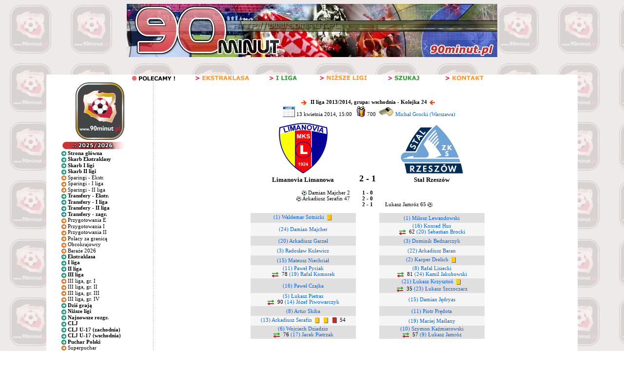

--- FILE ---
content_type: text/html; charset=iso-8859-2
request_url: http://www.90minut.pl/mecz.php?id_mecz=960669
body_size: 68949
content:







<html>
<head>
<meta http-equiv="Content-Type" content="text/html; charset=iso-8859-2">
<meta http-equiv="Content-Language" content="pl">
<meta http-equiv="Pragma" content="no-cache">
<title>Limanovia Limanowa 2-1 Stal Rzeszów</title>
<meta name="keywords" content="futbol, piłka, piłka nożna, Polska, polski, historia, wyniki, statystyki, archiwum, football, soccer, liga, puchar, mistrzostwa">
<META NAME="Author" CONTENT="Maciej Kusina">
<meta property="og:image" content="http://img.90minut.pl/img/reklama90/logo_fb.gif"/>
<link rel="stylesheet" href="http://img.90minut.pl/style.css" type="text/css">
<link rel="shortcut icon" HREF="http://img.90minut.pl/temp/favicon.ico">
<!-- Google AdSense - 21.06.2022 -->
<script data-ad-client="ca-pub-4014248980018133" async src="https://pagead2.googlesyndication.com/pagead/js/adsbygoogle.js"></script>
<!-- (C)2003 Gemius SA - gemiusAudience  / 90minut.pl / podstrony -->
<script language="javascript" type="text/javascript">
<!--
var pp_gemius_identifier = new String('d7NL_YesGEcSjw8IlA2t7dVr.IMN_fBgA_RfR_6rzqr.L7');
//-->
</script>
<script language="javascript" type="text/javascript" src="http://idm.hit.gemius.pl/pp_gemius.js"></script>
<script language="javascript" type="text/javascript">
if (window!= top) top.location.href = location.href;
</script>
		
<base href="http://www.90minut.pl">

<!-- 25.11.2023 Blockthrough -->
<script src="https://btloader.com/tag?o=5194763873026048&upapi=true" async></script>
<!-- 07.12.2023 inmobi -->
<!-- InMobi Choice. Consent Manager Tag v3.0 (for TCF 2.2) -->
<script type="text/javascript" async=true>
(function() {
  var host = window.location.hostname;
  var element = document.createElement('script');
  var firstScript = document.getElementsByTagName('script')[0];
  var url = 'https://cmp.inmobi.com'
    .concat('/choice/', 't_XST3kwtPra_', '/', host, '/choice.js?tag_version=V3');
  var uspTries = 0;
  var uspTriesLimit = 3;
  element.async = true;
  element.type = 'text/javascript';
  element.src = url;

  firstScript.parentNode.insertBefore(element, firstScript);

  function makeStub() {
    var TCF_LOCATOR_NAME = '__tcfapiLocator';
    var queue = [];
    var win = window;
    var cmpFrame;

    function addFrame() {
      var doc = win.document;
      var otherCMP = !!(win.frames[TCF_LOCATOR_NAME]);

      if (!otherCMP) {
        if (doc.body) {
          var iframe = doc.createElement('iframe');

          iframe.style.cssText = 'display:none';
          iframe.name = TCF_LOCATOR_NAME;
          doc.body.appendChild(iframe);
        } else {
          setTimeout(addFrame, 5);
        }
      }
      return !otherCMP;
    }

    function tcfAPIHandler() {
      var gdprApplies;
      var args = arguments;

      if (!args.length) {
        return queue;
      } else if (args[0] === 'setGdprApplies') {
        if (
          args.length > 3 &&
          args[2] === 2 &&
          typeof args[3] === 'boolean'
        ) {
          gdprApplies = args[3];
          if (typeof args[2] === 'function') {
            args[2]('set', true);
          }
        }
      } else if (args[0] === 'ping') {
        var retr = {
          gdprApplies: gdprApplies,
          cmpLoaded: false,
          cmpStatus: 'stub'
        };

        if (typeof args[2] === 'function') {
          args[2](retr);
        }
      } else {
        if(args[0] === 'init' && typeof args[3] === 'object') {
          args[3] = Object.assign(args[3], { tag_version: 'V3' });
        }
        queue.push(args);
      }
    }

    function postMessageEventHandler(event) {
      var msgIsString = typeof event.data === 'string';
      var json = {};

      try {
        if (msgIsString) {
          json = JSON.parse(event.data);
        } else {
          json = event.data;
        }
      } catch (ignore) {}

      var payload = json.__tcfapiCall;

      if (payload) {
        window.__tcfapi(
          payload.command,
          payload.version,
          function(retValue, success) {
            var returnMsg = {
              __tcfapiReturn: {
                returnValue: retValue,
                success: success,
                callId: payload.callId
              }
            };
            if (msgIsString) {
              returnMsg = JSON.stringify(returnMsg);
            }
            if (event && event.source && event.source.postMessage) {
              event.source.postMessage(returnMsg, '*');
            }
          },
          payload.parameter
        );
      }
    }

    while (win) {
      try {
        if (win.frames[TCF_LOCATOR_NAME]) {
          cmpFrame = win;
          break;
        }
      } catch (ignore) {}

      if (win === window.top) {
        break;
      }
      win = win.parent;
    }
    if (!cmpFrame) {
      addFrame();
      win.__tcfapi = tcfAPIHandler;
      win.addEventListener('message', postMessageEventHandler, false);
    }
  };

  makeStub();

  var uspStubFunction = function() {
    var arg = arguments;
    if (typeof window.__uspapi !== uspStubFunction) {
      setTimeout(function() {
        if (typeof window.__uspapi !== 'undefined') {
          window.__uspapi.apply(window.__uspapi, arg);
        }
      }, 500);
    }
  };

  var checkIfUspIsReady = function() {
    uspTries++;
    if (window.__uspapi === uspStubFunction && uspTries < uspTriesLimit) {
      console.warn('USP is not accessible');
    } else {
      clearInterval(uspInterval);
    }
  };

  if (typeof window.__uspapi === 'undefined') {
    window.__uspapi = uspStubFunction;
    var uspInterval = setInterval(checkIfUspIsReady, 6000);
  }
})();
</script>
<!-- End InMobi Choice. Consent Manager Tag v3.0 (for TCF 2.2) -->
</head>
<!-- 04.05.2023 -->
<!-- Google tag (gtag.js) -->
<script async src="https://www.googletagmanager.com/gtag/js?id=G-SPY9LYSF30"></script>
<script>
  window.dataLayer = window.dataLayer || [];
  function gtag(){dataLayer.push(arguments);}
  gtag('js', new Date());

  gtag('config', 'G-SPY9LYSF30');
</script>
<!-- 04.05.2023 -->
<body>
<script language="javascript" type="text/javascript" src="http://www.90minut.pl/js/cmp-body-2020-08-13.js"></script>
<!-- Google Analytics -->
<!-- Google Tag Manager -->
<noscript><iframe src="//www.googletagmanager.com/ns.html?id=GTM-5TT74W" height="0" width="0" style="display:none;visibility:hidden"></iframe></noscript>
<script>(function(w,d,s,l,i){w[l]=w[l]||[];w[l].push({'gtm.start': new Date().getTime(),event:'gtm.js'});var f=d.getElementsByTagName(s)[0], j=d.createElement(s),dl=l!='dataLayer'?'&l='+l:'';j.async=true;j.src= '//www.googletagmanager.com/gtm.js?id='+i+dl;f.parentNode.insertBefore(j,f); })(window,document,'script','dataLayer','GTM-5TT74W');</script>
<!-- End Google Tag Manager --><div align="center">
</div>

<div align="center" valign="bottom"><a href="/" class="main"><img src="http://img.90minut.pl/img/title.jpg" width="760" height="109" alt="[ Strona główna ]" border="0"></a></div>


</body>
<body background="http://img.90minut.pl/img/tlo.gif?d=2015-12-21">
<div align="center">
<br>
<!-- /76859581/90minut_podstronyinne_bill_top -->
<div id='90minut_podstronyinne_bill_top'>
</div>
<br>
</div>
<table width="1090" border="0" align="center" cellpadding="0" cellspacing="0">
  <tr class="main" bgcolor="#FFFFFF"> 
    <td align="center"><img src="http://img.90minut.pl/belki/pol.gif" width="130" height="15"><a href="/skarb.php?id_rozgrywki=14072"><img src="http://img.90minut.pl/belki/pol_skarb.gif" width="126" height="15" border="0" alt="Jedyny w swoim rodzaju Skarb Ekstraklasy - statystyki, sylwetki, kariery graczy, historie, osiągnięcia klubów"></a><a href="/skarb.php?id_rozgrywki=14073"><img src="http://img.90minut.pl/belki/pol_2liga.gif" width="124" height="15" border="0" alt="Skarb I ligi - statystyki, kariery graczy, historie i osiągnięcia klubów"></a><a href="/ligireg.html"><img src="http://img.90minut.pl/belki/pol_ligireg.gif" width="124" height="15" border="0" alt="Rozgrywki regionalne 2025/2026 - od IV ligi do Klasy C !"></a><a href="/szukaj.php"><img src="http://img.90minut.pl/belki/pol_search.gif" width="124" height="15" border="0" alt="Wyszukiwarka klubów, zawodników i sędziów w serwisie 90 Minut"></a><a href="/kontakt.html"><img src="http://img.90minut.pl/belki/pol_kontakt.gif" width="126" height="15" border="0" alt="Jeśli chcesz skontaktować się z redakcją - najpierw to przeczytaj!"></a></td>
  </tr>
  <tr class="main" bgcolor="#FFFFFF">
    <td><div align="center">
    </div></td>
  </tr>
</table>
<table width="1090" border="0" align="center" cellspacing="0" cellpadding="0">
<tr> 
<td bgcolor="#FFFFFF" width="160" valign="top"> 
<table width="160" border="0" align="center" name="menu" cellspacing="0">
<script language="JavaScript">
function selecturl(s) {
	var gourl = s.options[s.selectedIndex].value;   window.top.location.href = gourl;
}
</script>
<tr><td class="main" bgcolor="#ffffff"><div align="center"><a href="http://www.90minut.pl" class="main"><img src="http://img.90minut.pl/img/reklama90/logo_zlote.gif" border="0" alt="90minut.pl"></a>
</div></td></tr><tr><td class="main" bgcolor="#ffffff"></td></tr><tr><td bgcolor="#FFFFFF" class="main"><img src="http://img.90minut.pl/belki/wyp.gif" width="20" height="15"><img src="http://img.90minut.pl/belki/sez25-26.gif" width="110" height="15"></td></tr>
<tr><td class="main">
<div align="left">
<img src="http://img.90minut.pl/img/rasz_zielony.gif" width="10" align="absmiddle">&nbsp;<a href="/" class="menulnk" title="Strona główna" style=" FONT-SIZE: 11px; BACKGROUND: #FFFFFF; WIDTH: 100%; CURSOR: hand; COLOR: black; BORDER-BOTTOM: #666666 0px solid" onmouseover="this.style.background='#f5f5f5';this.style.color='#0066FF'" onmouseout="this.style.background='#FFFFFF';this.style.color='#000000'"><b>Strona główna</b></a></div>
<div align="left">
<img src="http://img.90minut.pl/img/rasz_zielony.gif" width="10" align="absmiddle">&nbsp;<a href="/skarb.php?id_rozgrywki=14072" class="menulnk" title="Jedyny w swoim rodzaju Skarb Ekstraklasy - statystyki, sylwetki, kariery graczy, historie, osiągnięcia klubów" style=" FONT-SIZE: 11px; BACKGROUND: #FFFFFF; WIDTH: 100%; CURSOR: hand; COLOR: black; BORDER-BOTTOM: #666666 0px solid" onmouseover="this.style.background='#f5f5f5';this.style.color='#0066FF'" onmouseout="this.style.background='#FFFFFF';this.style.color='#000000'"><b>Skarb Ekstraklasy</b></a></div>
<div align="left">
<img src="http://img.90minut.pl/img/rasz_zielony.gif" width="10" align="absmiddle">&nbsp;<a href="/skarb.php?id_rozgrywki=14073" class="menulnk" title="Jedyny w swoim rodzaju Skarb I ligi - statystyki, sylwetki, kariery graczy, historie, osiągnięcia klubów" style=" FONT-SIZE: 11px; BACKGROUND: #FFFFFF; WIDTH: 100%; CURSOR: hand; COLOR: black; BORDER-BOTTOM: #666666 0px solid" onmouseover="this.style.background='#f5f5f5';this.style.color='#0066FF'" onmouseout="this.style.background='#FFFFFF';this.style.color='#000000'"><b>Skarb I ligi</b></a></div>
<div align="left">
<img src="http://img.90minut.pl/img/rasz_zielony.gif" width="10" align="absmiddle">&nbsp;<a href="/skarb.php?id_rozgrywki=14074" class="menulnk" title="Jedyny w swoim rodzaju Skarb II ligi - statystyki, sylwetki, kariery graczy, historie, osiągnięcia klubów" style=" FONT-SIZE: 11px; BACKGROUND: #FFFFFF; WIDTH: 100%; CURSOR: hand; COLOR: black; BORDER-BOTTOM: #666666 0px solid" onmouseover="this.style.background='#f5f5f5';this.style.color='#0066FF'" onmouseout="this.style.background='#FFFFFF';this.style.color='#000000'"><b>Skarb II ligi</b></a></div>
<div align="left">
<img src="http://img.90minut.pl/img/rasz.gif" width="10" align="absmiddle">&nbsp;<a href="/sparing.php?id_rozgrywki=14072" class="menulnk" title="Sparingi - Ekstraklasa - zima 2026" style=" FONT-SIZE: 11px; BACKGROUND: #FFFFFF; WIDTH: 100%; CURSOR: hand; COLOR: black; BORDER-BOTTOM: #666666 0px solid" onmouseover="this.style.background='#f5f5f5';this.style.color='#0066FF'" onmouseout="this.style.background='#FFFFFF';this.style.color='#000000'">Sparingi - Ekstr.</a></div>
<div align="left">
<img src="http://img.90minut.pl/img/rasz.gif" width="10" align="absmiddle">&nbsp;<a href="/sparing.php?id_rozgrywki=14073" class="menulnk" title="Sparingi - I liga - zima 2026" style=" FONT-SIZE: 11px; BACKGROUND: #FFFFFF; WIDTH: 100%; CURSOR: hand; COLOR: black; BORDER-BOTTOM: #666666 0px solid" onmouseover="this.style.background='#f5f5f5';this.style.color='#0066FF'" onmouseout="this.style.background='#FFFFFF';this.style.color='#000000'">Sparingi - I liga</a></div>
<div align="left">
<img src="http://img.90minut.pl/img/rasz.gif" width="10" align="absmiddle">&nbsp;<a href="/sparing.php?id_rozgrywki=14074" class="menulnk" title="Sparingi - II liga - zima 2026" style=" FONT-SIZE: 11px; BACKGROUND: #FFFFFF; WIDTH: 100%; CURSOR: hand; COLOR: black; BORDER-BOTTOM: #666666 0px solid" onmouseover="this.style.background='#f5f5f5';this.style.color='#0066FF'" onmouseout="this.style.background='#FFFFFF';this.style.color='#000000'">Sparingi - II liga</a></div>
<div align="left">
<img src="http://img.90minut.pl/img/rasz_zielony.gif" width="10" align="absmiddle">&nbsp;<a href="/transfery.php?id_sezon=107&runda=2" class="menulnk" title="Informacje o transferach w polskiej Ekstraklasie" style=" FONT-SIZE: 11px; BACKGROUND: #FFFFFF; WIDTH: 100%; CURSOR: hand; COLOR: black; BORDER-BOTTOM: #666666 0px solid" onmouseover="this.style.background='#f5f5f5';this.style.color='#0066FF'" onmouseout="this.style.background='#FFFFFF';this.style.color='#000000'"><b>Transfery - Ekstr.</b></a></div>
<div align="left">
<img src="http://img.90minut.pl/img/rasz_zielony.gif" width="10" align="absmiddle">&nbsp;<a href="/transfery.php?id_sezon=107&runda=2&poziom=2" class="menulnk" title="Informacje o transferach w polskiej I lidze" style=" FONT-SIZE: 11px; BACKGROUND: #FFFFFF; WIDTH: 100%; CURSOR: hand; COLOR: black; BORDER-BOTTOM: #666666 0px solid" onmouseover="this.style.background='#f5f5f5';this.style.color='#0066FF'" onmouseout="this.style.background='#FFFFFF';this.style.color='#000000'"><b>Transfery - I liga</b></a></div>
<div align="left">
<img src="http://img.90minut.pl/img/rasz_zielony.gif" width="10" align="absmiddle">&nbsp;<a href="/transfery.php?id_sezon=107&runda=2&poziom=3" class="menulnk" title="Informacje o transferach w polskiej II lidze" style=" FONT-SIZE: 11px; BACKGROUND: #FFFFFF; WIDTH: 100%; CURSOR: hand; COLOR: black; BORDER-BOTTOM: #666666 0px solid" onmouseover="this.style.background='#f5f5f5';this.style.color='#0066FF'" onmouseout="this.style.background='#FFFFFF';this.style.color='#000000'"><b>Transfery - II liga</b></a></div>
<div align="left">
<img src="http://img.90minut.pl/img/rasz_zielony.gif" width="10" align="absmiddle">&nbsp;<a href="/transfery.php?id_sezon=107&runda=2&poziom=-1" class="menulnk" title="Informacje o transferach zagranicznych z udziałem polskich zawodników" style=" FONT-SIZE: 11px; BACKGROUND: #FFFFFF; WIDTH: 100%; CURSOR: hand; COLOR: black; BORDER-BOTTOM: #666666 0px solid" onmouseover="this.style.background='#f5f5f5';this.style.color='#0066FF'" onmouseout="this.style.background='#FFFFFF';this.style.color='#000000'"><b>Transfery - zagr.</b></a></div>
<div align="left">
<img src="http://img.90minut.pl/img/rasz.gif" width="10" align="absmiddle">&nbsp;<a href="/przygotowania.php?id_rozgrywki=14072&runda=2" class="menulnk" title="Przygotowania - Ekstraklasa - zima 2026" style=" FONT-SIZE: 11px; BACKGROUND: #FFFFFF; WIDTH: 100%; CURSOR: hand; COLOR: black; BORDER-BOTTOM: #666666 0px solid" onmouseover="this.style.background='#f5f5f5';this.style.color='#0066FF'" onmouseout="this.style.background='#FFFFFF';this.style.color='#000000'">Przygotowania E</a></div>
<div align="left">
<img src="http://img.90minut.pl/img/rasz.gif" width="10" align="absmiddle">&nbsp;<a href="/przygotowania.php?id_rozgrywki=14073&runda=2" class="menulnk" title="Przygotowania - I liga - zima 2026" style=" FONT-SIZE: 11px; BACKGROUND: #FFFFFF; WIDTH: 100%; CURSOR: hand; COLOR: black; BORDER-BOTTOM: #666666 0px solid" onmouseover="this.style.background='#f5f5f5';this.style.color='#0066FF'" onmouseout="this.style.background='#FFFFFF';this.style.color='#000000'">Przygotowania I</a></div>
<div align="left">
<img src="http://img.90minut.pl/img/rasz.gif" width="10" align="absmiddle">&nbsp;<a href="/przygotowania.php?id_rozgrywki=14074&runda=2" class="menulnk" title="Przygotowania - II liga - zima 2026" style=" FONT-SIZE: 11px; BACKGROUND: #FFFFFF; WIDTH: 100%; CURSOR: hand; COLOR: black; BORDER-BOTTOM: #666666 0px solid" onmouseover="this.style.background='#f5f5f5';this.style.color='#0066FF'" onmouseout="this.style.background='#FFFFFF';this.style.color='#000000'">Przygotowania II</a></div>
<div align="left">
<img src="http://img.90minut.pl/img/rasz.gif" width="10" align="absmiddle">&nbsp;<a href="/stranieri.php?id_sezon=107&runda=1&typ=0" class="menulnk" title="Polacy za granicą" style=" FONT-SIZE: 11px; BACKGROUND: #FFFFFF; WIDTH: 100%; CURSOR: hand; COLOR: black; BORDER-BOTTOM: #666666 0px solid" onmouseover="this.style.background='#f5f5f5';this.style.color='#0066FF'" onmouseout="this.style.background='#FFFFFF';this.style.color='#000000'">Polacy za granicą</a></div>
<div align="left">
<img src="http://img.90minut.pl/img/rasz.gif" width="10" align="absmiddle">&nbsp;<a href="/stranieri.php?id_sezon=107&runda=1&typ=1" class="menulnk" title="Zagraniczni piłkarze, którzy kiedyś występowali w polskich klubach" style=" FONT-SIZE: 11px; BACKGROUND: #FFFFFF; WIDTH: 100%; CURSOR: hand; COLOR: black; BORDER-BOTTOM: #666666 0px solid" onmouseover="this.style.background='#f5f5f5';this.style.color='#0066FF'" onmouseout="this.style.background='#FFFFFF';this.style.color='#000000'">Obcokrajowcy</a></div>
<div align="left">
<img src="http://img.90minut.pl/img/rasz.gif" width="10" align="absmiddle">&nbsp;<a href="/ligireg.php?baraze=1&id_sezon=107" class="menulnk" title="Baraże 2026" style="BORDER-TOP: #666666 0px solid; FONT-SIZE: 11px; BACKGROUND: #FFFFFF; WIDTH: 100%; CURSOR: hand; COLOR: black; BORDER-BOTTOM: #666666 0px solid" onmouseover="this.style.background='#f5f5f5';this.style.color='#0066FF'" onmouseout="this.style.background='#FFFFFF';this.style.color='#000000'">Baraże 2026</a></div>
<div align="left">
<img src="http://img.90minut.pl/img/rasz_zielony.gif" width="10" align="absmiddle">&nbsp;<a href="/liga/1/liga14072.html" class="menulnk" title="Ekstraklasa 2025/2026 - wyniki, tabele, statystyki drużyn i zawodników" style="BORDER-TOP: #666666 0px solid; FONT-SIZE: 11px; BACKGROUND: #FFFFFF; WIDTH: 100%; CURSOR: hand; COLOR: black; BORDER-BOTTOM: #666666 0px solid" onmouseover="this.style.background='#f5f5f5';this.style.color='#0066FF'" onmouseout="this.style.background='#FFFFFF';this.style.color='#000000'"><b>Ekstraklasa</b></a></div>
<div align="left">
<img src="http://img.90minut.pl/img/rasz_zielony.gif" width="10" align="absmiddle">&nbsp;<a href="/liga/1/liga14073.html" class="menulnk" title="I liga 2025/2026 - wyniki, tabele, statystyki drużyn i zawodników" style="BORDER-TOP: #666666 0px solid; FONT-SIZE: 11px; BACKGROUND: #FFFFFF; WIDTH: 100%; CURSOR: hand; COLOR: black; BORDER-BOTTOM: #666666 0px solid" onmouseover="this.style.background='#f5f5f5';this.style.color='#0066FF'" onmouseout="this.style.background='#FFFFFF';this.style.color='#000000'"><b>I liga</b></a></div>
<div align="left">
<img src="http://img.90minut.pl/img/rasz_zielony.gif" width="10" align="absmiddle">&nbsp;<a href="/liga/1/liga14074.html" class="menulnk" title="II liga 2025/2026 - wyniki, tabele, statystyki drużyn i zawodników" style="BORDER-TOP: #666666 0px solid; FONT-SIZE: 11px; BACKGROUND: #FFFFFF; WIDTH: 100%; CURSOR: hand; COLOR: black; BORDER-BOTTOM: #666666 0px solid" onmouseover="this.style.background='#f5f5f5';this.style.color='#0066FF'" onmouseout="this.style.background='#FFFFFF';this.style.color='#000000'"><b>II liga</b></a></div>
<div align="left">
<img src="http://img.90minut.pl/img/rasz_zielony.gif" width="10" align="absmiddle">&nbsp;<a href="/ligireg.php?poziom=4&id_sezon=107" class="menulnk" title="III Liga 2025/2026 - wyniki, tabela, strzelcy" style=" FONT-SIZE: 11px; BACKGROUND: #FFFFFF; WIDTH: 100%; CURSOR: hand; COLOR: black; BORDER-BOTTOM: #666666 0px solid" onmouseover="this.style.background='#f5f5f5';this.style.color='#0066FF'" onmouseout="this.style.background='#FFFFFF';this.style.color='#000000'"><b>III liga</b></a></div>
<div align="left">
<img src="http://img.90minut.pl/img/rasz.gif" width="10" align="absmiddle">&nbsp;<a href="/liga/1/liga14154.html" class="menulnk" title="III Liga 2025/2026 - grupa I - wyniki, tabela, strzelcy" style=" FONT-SIZE: 11px; BACKGROUND: #FFFFFF; WIDTH: 100%; CURSOR: hand; COLOR: black; BORDER-BOTTOM: #666666 0px solid" onmouseover="this.style.background='#f5f5f5';this.style.color='#0066FF'" onmouseout="this.style.background='#FFFFFF';this.style.color='#000000'">III liga, gr. I</a></div>
<div align="left">
<img src="http://img.90minut.pl/img/rasz.gif" width="10" align="absmiddle">&nbsp;<a href="/liga/1/liga14155.html" class="menulnk" title="III Liga 2025/2026 - grupa II - wyniki, tabela, strzelcy" style=" FONT-SIZE: 11px; BACKGROUND: #FFFFFF; WIDTH: 100%; CURSOR: hand; COLOR: black; BORDER-BOTTOM: #666666 0px solid" onmouseover="this.style.background='#f5f5f5';this.style.color='#0066FF'" onmouseout="this.style.background='#FFFFFF';this.style.color='#000000'">III liga, gr. II</a></div>
<div align="left">
<img src="http://img.90minut.pl/img/rasz.gif" width="10" align="absmiddle">&nbsp;<a href="/liga/1/liga14156.html" class="menulnk" title="III Liga 2025/2026 - grupa III - wyniki, tabela, strzelcy" style=" FONT-SIZE: 11px; BACKGROUND: #FFFFFF; WIDTH: 100%; CURSOR: hand; COLOR: black; BORDER-BOTTOM: #666666 0px solid" onmouseover="this.style.background='#f5f5f5';this.style.color='#0066FF'" onmouseout="this.style.background='#FFFFFF';this.style.color='#000000'">III liga, gr. III</a></div>
<div align="left">
<img src="http://img.90minut.pl/img/rasz.gif" width="10" align="absmiddle">&nbsp;<a href="/liga/1/liga14157.html" class="menulnk" title="III Liga 2025/2026 - grupa IV - wyniki, tabela, strzelcy" style=" FONT-SIZE: 11px; BACKGROUND: #FFFFFF; WIDTH: 100%; CURSOR: hand; COLOR: black; BORDER-BOTTOM: #666666 0px solid" onmouseover="this.style.background='#f5f5f5';this.style.color='#0066FF'" onmouseout="this.style.background='#FFFFFF';this.style.color='#000000'">III liga, gr. IV</a></div>
<div align="left">
<img src="http://img.90minut.pl/img/rasz_zielony.gif" width="10" align="absmiddle">&nbsp;<a href="/mecze_okreg.php" class="menulnk" title="Mecze według dat" style=" FONT-SIZE: 11px; BACKGROUND: #FFFFFF; WIDTH: 100%; CURSOR: hand; COLOR: black; BORDER-BOTTOM: #666666 0px solid" onmouseover="this.style.background='#f5f5f5';this.style.color='#0066FF'" onmouseout="this.style.background='#FFFFFF';this.style.color='#000000'"><b>Dziś grają</b></a></div>
<div align="left">
<img src="http://img.90minut.pl/img/rasz_zielony.gif" width="10" align="absmiddle">&nbsp;<a href="/ligireg.html" class="menulnk" title="Rozgrywki regionalne 2025/2026 - od IV ligi do Klasy C !!!" style=" FONT-SIZE: 11px; BACKGROUND: #FFFFFF; WIDTH: 100%; CURSOR: hand; COLOR: black; BORDER-BOTTOM: #666666 0px solid" onmouseover="this.style.background='#f5f5f5';this.style.color='#0066FF'" onmouseout="this.style.background='#FFFFFF';this.style.color='#000000'"><b>Niższe ligi</b></a></div>
<div align="left">
<img src="http://img.90minut.pl/img/rasz_zielony.gif" width="10" align="absmiddle">&nbsp;<a href="/ligireg.php?nowe=1" class="menulnk" title="Najnowsze rozgrywki 2025/2026" style=" FONT-SIZE: 11px; BACKGROUND: #FFFFFF; WIDTH: 100%; CURSOR: hand; COLOR: black; BORDER-BOTTOM: #666666 0px solid" onmouseover="this.style.background='#f5f5f5';this.style.color='#0066FF'" onmouseout="this.style.background='#FFFFFF';this.style.color='#000000'"><b>Najnowsze rozgr.</b></a></div>
<div align="left">
<img src="http://img.90minut.pl/img/rasz_zielony.gif" width="10" align="absmiddle">&nbsp;<a href="/liga/1/liga14384.html" class="menulnk" title="Centralna Liga Juniorów 2025/2026" style=" FONT-SIZE: 11px; BACKGROUND: #FFFFFF; WIDTH: 100%; CURSOR: hand; COLOR: black; BORDER-BOTTOM: #666666 0px solid" onmouseover="this.style.background='#f5f5f5';this.style.color='#0066FF'" onmouseout="this.style.background='#FFFFFF';this.style.color='#000000'"><b>CLJ</b></a></div>
<div align="left">
<img src="http://img.90minut.pl/img/rasz_zielony.gif" width="10" align="absmiddle">&nbsp;<a href="/liga/1/liga14385.html" class="menulnk" title="Centralna Liga Juniorów U-17 2025/2026" style=" FONT-SIZE: 11px; BACKGROUND: #FFFFFF; WIDTH: 100%; CURSOR: hand; COLOR: black; BORDER-BOTTOM: #666666 0px solid" onmouseover="this.style.background='#f5f5f5';this.style.color='#0066FF'" onmouseout="this.style.background='#FFFFFF';this.style.color='#000000'"><b>CLJ U-17 (zachodnia)</b></a></div>
<div align="left">
<img src="http://img.90minut.pl/img/rasz_zielony.gif" width="10" align="absmiddle">&nbsp;<a href="/liga/1/liga14386.html" class="menulnk" title="Centralna Liga Juniorów U-17 2025/2026" style=" FONT-SIZE: 11px; BACKGROUND: #FFFFFF; WIDTH: 100%; CURSOR: hand; COLOR: black; BORDER-BOTTOM: #666666 0px solid" onmouseover="this.style.background='#f5f5f5';this.style.color='#0066FF'" onmouseout="this.style.background='#FFFFFF';this.style.color='#000000'"><b>CLJ U-17 (wschodnia)</b></a></div>
<div align="left">
<img src="http://img.90minut.pl/img/rasz_zielony.gif" width="10" align="absmiddle">&nbsp;<a href="/liga/1/liga14076.html" class="menulnk" title="Puchar Polski 2025/2026 - Puchar Polski na szczeblu centralnym" style=" FONT-SIZE: 11px; BACKGROUND: #FFFFFF; WIDTH: 100%; CURSOR: hand; COLOR: black; BORDER-BOTTOM: #666666 0px solid" onmouseover="this.style.background='#f5f5f5';this.style.color='#0066FF'" onmouseout="this.style.background='#FFFFFF';this.style.color='#000000'"><b>Puchar Polski</b></a></div>
<div align="left">
<img src="http://img.90minut.pl/img/rasz.gif" width="10" align="absmiddle">&nbsp;<a href="/liga/1/liga14075.html" class="menulnk" title="Superpuchar 2025" style=" FONT-SIZE: 11px; BACKGROUND: #FFFFFF; WIDTH: 100%; CURSOR: hand; COLOR: black; BORDER-BOTTOM: #666666 0px solid" onmouseover="this.style.background='#f5f5f5';this.style.color='#0066FF'" onmouseout="this.style.background='#FFFFFF';this.style.color='#000000'">Superpuchar</a></div>
<div align="left">
<img src="http://img.90minut.pl/img/rasz_zielony.gif" width="10" align="absmiddle">&nbsp;<a href="/polcups.php?id_sezon=107" class="menulnk" title="Rozgrywki pucharowe w Polsce 2025/2026 - Puchar Polski na szczeblu okręgowym" style=" FONT-SIZE: 11px; BACKGROUND: #FFFFFF; WIDTH: 100%; CURSOR: hand; COLOR: black; BORDER-BOTTOM: #666666 0px solid" onmouseover="this.style.background='#f5f5f5';this.style.color='#0066FF'" onmouseout="this.style.background='#FFFFFF';this.style.color='#000000'"><b>Puch. okręgowe</b></a></div>
<div align="left">
<img src="http://img.90minut.pl/img/rasz_zielony.gif" width="10" align="absmiddle">&nbsp;<a href="/strona.php?id=eurcups" class="menulnk" title="Europejskie Puchary 2025/2026 - Liga Mistrzów, Puchar UEFA, UEFA Intertoto, Puchar Europy Kobiet i jeszcze kilka innych, a także Rankingi europejskie i statystyki" style=" FONT-SIZE: 11px; BACKGROUND: #FFFFFF; WIDTH: 100%; CURSOR: hand; COLOR: black; BORDER-BOTTOM: #666666 0px solid" onmouseover="this.style.background='#f5f5f5';this.style.color='#0066FF'" onmouseout="this.style.background='#FFFFFF';this.style.color='#000000'"><b>Europuchary</b></a></div>
<div align="left">
<img src="http://img.90minut.pl/img/rasz_zielony.gif" width="10" align="absmiddle">&nbsp;<a href="/liga/1/liga14077.html" class="menulnk" title="Liga Mistrzów 2025/2026 - wyniki, strzelcy, statystyki" style=" FONT-SIZE: 11px; BACKGROUND: #FFFFFF; WIDTH: 100%; CURSOR: hand; COLOR: black; BORDER-BOTTOM: #666666 0px solid" onmouseover="this.style.background='#f5f5f5';this.style.color='#0066FF'" onmouseout="this.style.background='#FFFFFF';this.style.color='#000000'"><b>Liga Mistrzów</b></a></div>
<div align="left">
<img src="http://img.90minut.pl/img/rasz_zielony.gif" width="10" align="absmiddle">&nbsp;<a href="/liga/1/liga14078.html" class="menulnk" title="Liga Europy 2025/2026 - wyniki, strzelcy, statystyki" style=" FONT-SIZE: 11px; BACKGROUND: #FFFFFF; WIDTH: 100%; CURSOR: hand; COLOR: black; BORDER-BOTTOM: #666666 0px solid" onmouseover="this.style.background='#f5f5f5';this.style.color='#0066FF'" onmouseout="this.style.background='#FFFFFF';this.style.color='#000000'"><b>Liga Europy</b></a></div>
<div align="left">
<img src="http://img.90minut.pl/img/rasz_zielony.gif" width="10" align="absmiddle">&nbsp;<a href="/liga/1/liga14079.html" class="menulnk" title="Liga Konferencji 2025/2026 - wyniki, strzelcy, statystyki" style=" FONT-SIZE: 11px; BACKGROUND: #FFFFFF; WIDTH: 100%; CURSOR: hand; COLOR: black; BORDER-BOTTOM: #666666 0px solid" onmouseover="this.style.background='#f5f5f5';this.style.color='#0066FF'" onmouseout="this.style.background='#FFFFFF';this.style.color='#000000'"><b>Liga Konferencji</b></a></div>
<div align="left">
<img src="http://img.90minut.pl/img/rasz_zielony.gif" width="10" align="absmiddle">&nbsp;<a href="/liga/1/liga14634.html" class="menulnk" title="Liga Młodzieżowa 2025/2026 - wyniki, strzelcy, statystyki" style=" FONT-SIZE: 11px; BACKGROUND: #FFFFFF; WIDTH: 100%; CURSOR: hand; COLOR: black; BORDER-BOTTOM: #666666 0px solid" onmouseover="this.style.background='#f5f5f5';this.style.color='#0066FF'" onmouseout="this.style.background='#FFFFFF';this.style.color='#000000'"><b>Liga Młodzieżowa</b></a></div>
<div align="left">
<img src="http://img.90minut.pl/img/rasz_zielony.gif" width="10" align="absmiddle">&nbsp;<a href="/ranking_uefa.php?id_sezon=107" class="menulnk" title="Ranking krajowy UEFA" style=" FONT-SIZE: 11px; BACKGROUND: #FFFFFF; WIDTH: 100%; CURSOR: hand; COLOR: black; BORDER-BOTTOM: #666666 0px solid" onmouseover="this.style.background='#f5f5f5';this.style.color='#0066FF'" onmouseout="this.style.background='#FFFFFF';this.style.color='#000000'"><b>Krajowy UEFA</b></a></div>
<div align="left">
<img src="http://img.90minut.pl/img/rasz_zielony.gif" width="10" align="absmiddle">&nbsp;<a href="/ranking_uefa.php?i=1&id_sezon=107" class="menulnk" title="Ranking klubowy UEFA" style=" FONT-SIZE: 11px; BACKGROUND: #FFFFFF; WIDTH: 100%; CURSOR: hand; COLOR: black; BORDER-BOTTOM: #666666 0px solid" onmouseover="this.style.background='#f5f5f5';this.style.color='#0066FF'" onmouseout="this.style.background='#FFFFFF';this.style.color='#000000'"><b>Klubowy UEFA</b></a></div>
<div align="left">
<img src="http://img.90minut.pl/img/rasz.gif" width="10" align="absmiddle">&nbsp;<a href="/rep_mecze.php?id_sezon=107" class="menulnk" title="Reprezentacja Polski 2025/2026 - turnieje, wyniki, statystyki, sylwetki reprezentantów" style=" FONT-SIZE: 11px; BACKGROUND: #FFFFFF; WIDTH: 100%; CURSOR: hand; COLOR: black; BORDER-BOTTOM: #666666 0px solid" onmouseover="this.style.background='#f5f5f5';this.style.color='#0066FF'" onmouseout="this.style.background='#FFFFFF';this.style.color='#000000'">Reprezentacja</a></div>
<div align="left">
<img src="http://img.90minut.pl/img/rasz_zielony.gif" width="10" align="absmiddle">&nbsp;<a href="/liga/1/liga14042.html" class="menulnk" title="Eliminacje mistrzostw świata - USA 2026 - terminarz, wyniki, strzelcy, statystyki" style=" FONT-SIZE: 11px; BACKGROUND: #FFFFFF; WIDTH: 100%; CURSOR: hand; COLOR: black; BORDER-BOTTOM: #666666 0px solid" onmouseover="this.style.background='#f5f5f5';this.style.color='#0066FF'" onmouseout="this.style.background='#FFFFFF';this.style.color='#000000'"><b>eMŚ 2026</b></a></div>
<div align="left">
<img src="http://img.90minut.pl/img/rasz_zielony.gif" width="10" align="absmiddle">&nbsp;<a href="/liga/1/liga14645.html" class="menulnk" title="Mistrzostwa świata - Kanada/Meksyk/USA 2026 - terminarz, wyniki, strzelcy, statystyki" style=" FONT-SIZE: 11px; BACKGROUND: #FFFFFF; WIDTH: 100%; CURSOR: hand; COLOR: black; BORDER-BOTTOM: #666666 0px solid" onmouseover="this.style.background='#f5f5f5';this.style.color='#0066FF'" onmouseout="this.style.background='#FFFFFF';this.style.color='#000000'"><b>MŚ 2026</b></a></div>
<div align="left">
<img src="http://img.90minut.pl/img/rasz_zielony.gif" width="10" align="absmiddle">&nbsp;<a href="/liga/1/liga13467.html" class="menulnk" title="Liga Narodów 2024/2025 - terminarz, wyniki, strzelcy, statystyki" style=" FONT-SIZE: 11px; BACKGROUND: #FFFFFF; WIDTH: 100%; CURSOR: hand; COLOR: black; BORDER-BOTTOM: #666666 0px solid" onmouseover="this.style.background='#f5f5f5';this.style.color='#0066FF'" onmouseout="this.style.background='#FFFFFF';this.style.color='#000000'"><b>Liga Narodów 24/25</b></a></div>
<div align="left">
<img src="http://img.90minut.pl/img/rasz_zielony.gif" width="10" align="absmiddle">&nbsp;<a href="/liga/1/liga12873.html" class="menulnk" title="Eliminacje mistrzostw Europy 2024 - terminarz, wyniki, strzelcy, statystyki" style=" FONT-SIZE: 11px; BACKGROUND: #FFFFFF; WIDTH: 100%; CURSOR: hand; COLOR: black; BORDER-BOTTOM: #666666 0px solid" onmouseover="this.style.background='#f5f5f5';this.style.color='#0066FF'" onmouseout="this.style.background='#FFFFFF';this.style.color='#000000'"><b>eME 2024</b></a></div>
<div align="left">
<img src="http://img.90minut.pl/img/rasz_zielony.gif" width="10" align="absmiddle">&nbsp;<a href="/liga/1/liga13459.html" class="menulnk" title="Mistrzostwa Europy 2024 - terminarz, wyniki, strzelcy, statystyki" style=" FONT-SIZE: 11px; BACKGROUND: #FFFFFF; WIDTH: 100%; CURSOR: hand; COLOR: black; BORDER-BOTTOM: #666666 0px solid" onmouseover="this.style.background='#f5f5f5';this.style.color='#0066FF'" onmouseout="this.style.background='#FFFFFF';this.style.color='#000000'"><b>ME 2024</b></a></div>
<div align="left">
<img src="http://img.90minut.pl/img/rasz.gif" width="10" align="absmiddle">&nbsp;<a href="/kobiety.php?id_sezon=107" class="menulnk" title="Futbol Pań - Ligi polskie, puchary, rozgrywki międzynarodowe - wyniki, strzelcy, statystyki" style=" FONT-SIZE: 11px; BACKGROUND: #FFFFFF; WIDTH: 100%; CURSOR: hand; COLOR: black; BORDER-BOTTOM: #666666 0px solid" onmouseover="this.style.background='#f5f5f5';this.style.color='#0066FF'" onmouseout="this.style.background='#FFFFFF';this.style.color='#000000'">Kobiety</a></div>
<div align="left">
<img src="http://img.90minut.pl/img/rasz.gif" width="10" align="absmiddle">&nbsp;<a href="/futsal.php?id_sezon=107" class="menulnk" title="Piłka Nożna Pięcioosobowa - Ligi polskie, puchary, rozgrywki międzynarodowe - wyniki, strzelcy, statystyki" style=" FONT-SIZE: 11px; BACKGROUND: #FFFFFF; WIDTH: 100%; CURSOR: hand; COLOR: black; BORDER-BOTTOM: #666666 0px solid" onmouseover="this.style.background='#f5f5f5';this.style.color='#0066FF'" onmouseout="this.style.background='#FFFFFF';this.style.color='#000000'">Futsal</a></div>
<div align="left">
<img src="http://img.90minut.pl/img/rasz_zielony.gif" width="10" align="absmiddle">&nbsp;<a href="/strona.php?id=kalendarz" class="menulnk" title="Kalendarz piłkarski - szczegółowe kalendarium rozgrywek i wydarzeń futbolowych w Polsce i na świecie" style=" FONT-SIZE: 11px; BACKGROUND: #FFFFFF; WIDTH: 100%; CURSOR: hand; COLOR: black; BORDER-BOTTOM: #666666 0px solid" onmouseover="this.style.background='#f5f5f5';this.style.color='#0066FF'" onmouseout="this.style.background='#FFFFFF';this.style.color='#000000'"><b>Kalendarz</b></a></div>
</td></tr>
<tr><td bgcolor="#FFFFFF" class="main"><img src="http://img.90minut.pl/belki/wyp.gif" width="20" height="15"><img src="http://img.90minut.pl/belki/archiwum.gif" width="110" height="15"></td></tr>
<tr><td class="main">
<div align="left">
<img src="http://img.90minut.pl/img/rasz_zielony.gif" width="10" align="absmiddle">&nbsp;<a href="/szukaj.php" class="menulnk" title="Wyszukiwarka klubów, zawodników i sędziów w bazie piłkarskiej serwisu 90 Minut !" style=" FONT-SIZE: 11px; BACKGROUND: #FFFFFF; WIDTH: 100%; CURSOR: hand; COLOR: black; BORDER-BOTTOM: #666666 0px solid" onmouseover="this.style.background='#f5f5f5';this.style.color='#0066FF'" onmouseout="this.style.background='#FFFFFF';this.style.color='#000000'"><b>Wyszukiwarka</b></a></div>
<div align="left">
<img src="http://img.90minut.pl/img/rasz.gif" width="10" align="absmiddle">&nbsp;<a href="/archsezon.php?id_sezon=107" class="menulnk" title="Archiwum wyników z sezonu 2025/2026" style=" FONT-SIZE: 11px; BACKGROUND: #FFFFFF; WIDTH: 100%; CURSOR: hand; COLOR: black; BORDER-BOTTOM: #666666 0px solid" onmouseover="this.style.background='#f5f5f5';this.style.color='#0066FF'" onmouseout="this.style.background='#FFFFFF';this.style.color='#000000'">2025 / 2026</a></div>
<div align="left">
<img src="http://img.90minut.pl/img/rasz.gif" width="10" align="absmiddle">&nbsp;<a href="/archsezon.php?id_sezon=105" class="menulnk" title="Archiwum wyników z sezonu 2024/2025" style=" FONT-SIZE: 11px; BACKGROUND: #FFFFFF; WIDTH: 100%; CURSOR: hand; COLOR: black; BORDER-BOTTOM: #666666 0px solid" onmouseover="this.style.background='#f5f5f5';this.style.color='#0066FF'" onmouseout="this.style.background='#FFFFFF';this.style.color='#000000'">2024 / 2025</a></div>
<div align="left">
<img src="http://img.90minut.pl/img/rasz.gif" width="10" align="absmiddle">&nbsp;<a href="/archsezon.php?id_sezon=103" class="menulnk" title="Archiwum wyników z sezonu 2023/2024" style=" FONT-SIZE: 11px; BACKGROUND: #FFFFFF; WIDTH: 100%; CURSOR: hand; COLOR: black; BORDER-BOTTOM: #666666 0px solid" onmouseover="this.style.background='#f5f5f5';this.style.color='#0066FF'" onmouseout="this.style.background='#FFFFFF';this.style.color='#000000'">2023 / 2024</a></div>
<div align="left">
<img src="http://img.90minut.pl/img/rasz.gif" width="10" align="absmiddle">&nbsp;<a href="/archsezon.php?id_sezon=101" class="menulnk" title="Archiwum wyników z sezonu 2022/2023" style=" FONT-SIZE: 11px; BACKGROUND: #FFFFFF; WIDTH: 100%; CURSOR: hand; COLOR: black; BORDER-BOTTOM: #666666 0px solid" onmouseover="this.style.background='#f5f5f5';this.style.color='#0066FF'" onmouseout="this.style.background='#FFFFFF';this.style.color='#000000'">2022 / 2023</a></div>
<div align="left">
<img src="http://img.90minut.pl/img/rasz.gif" width="10" align="absmiddle">&nbsp;<a href="/archsezon.php?id_sezon=99" class="menulnk" title="Archiwum wyników z sezonu 2021/2022" style=" FONT-SIZE: 11px; BACKGROUND: #FFFFFF; WIDTH: 100%; CURSOR: hand; COLOR: black; BORDER-BOTTOM: #666666 0px solid" onmouseover="this.style.background='#f5f5f5';this.style.color='#0066FF'" onmouseout="this.style.background='#FFFFFF';this.style.color='#000000'">2021 / 2022</a></div>
<div align="left">
<img src="http://img.90minut.pl/img/rasz.gif" width="10" align="absmiddle">&nbsp;<a href="/archsezon.php?id_sezon=97" class="menulnk" title="Archiwum wyników z sezonu 2020/2021" style=" FONT-SIZE: 11px; BACKGROUND: #FFFFFF; WIDTH: 100%; CURSOR: hand; COLOR: black; BORDER-BOTTOM: #666666 0px solid" onmouseover="this.style.background='#f5f5f5';this.style.color='#0066FF'" onmouseout="this.style.background='#FFFFFF';this.style.color='#000000'">2020 / 2021</a></div>
<div align="left">
<img src="http://img.90minut.pl/img/rasz.gif" width="10" align="absmiddle">&nbsp;<a href="/archsezon.php?id_sezon=95" class="menulnk" title="Archiwum wyników z sezonu 2019/2020" style=" FONT-SIZE: 11px; BACKGROUND: #FFFFFF; WIDTH: 100%; CURSOR: hand; COLOR: black; BORDER-BOTTOM: #666666 0px solid" onmouseover="this.style.background='#f5f5f5';this.style.color='#0066FF'" onmouseout="this.style.background='#FFFFFF';this.style.color='#000000'">2019 / 2020</a></div>
<div align="left">
<img src="http://img.90minut.pl/img/rasz.gif" width="10" align="absmiddle">&nbsp;<a href="/archsezon.php?id_sezon=93" class="menulnk" title="Archiwum wyników z sezonu 2018/2019" style=" FONT-SIZE: 11px; BACKGROUND: #FFFFFF; WIDTH: 100%; CURSOR: hand; COLOR: black; BORDER-BOTTOM: #666666 0px solid" onmouseover="this.style.background='#f5f5f5';this.style.color='#0066FF'" onmouseout="this.style.background='#FFFFFF';this.style.color='#000000'">2018 / 2019</a></div>
<div align="left">
<img src="http://img.90minut.pl/img/rasz.gif" width="10" align="absmiddle">&nbsp;<a href="/archsezon.php?id_sezon=91" class="menulnk" title="Archiwum wyników z sezonu 2017/2018" style=" FONT-SIZE: 11px; BACKGROUND: #FFFFFF; WIDTH: 100%; CURSOR: hand; COLOR: black; BORDER-BOTTOM: #666666 0px solid" onmouseover="this.style.background='#f5f5f5';this.style.color='#0066FF'" onmouseout="this.style.background='#FFFFFF';this.style.color='#000000'">2017 / 2018</a></div>
<div align="left">
<img src="http://img.90minut.pl/img/rasz.gif" width="10" align="absmiddle">&nbsp;<a href="/archsezon.php?id_sezon=89" class="menulnk" title="Archiwum wyników z sezonu 2016/2017" style=" FONT-SIZE: 11px; BACKGROUND: #FFFFFF; WIDTH: 100%; CURSOR: hand; COLOR: black; BORDER-BOTTOM: #666666 0px solid" onmouseover="this.style.background='#f5f5f5';this.style.color='#0066FF'" onmouseout="this.style.background='#FFFFFF';this.style.color='#000000'">2016 / 2017</a></div>
<div align="left">
<img src="http://img.90minut.pl/img/rasz.gif" width="10" align="absmiddle">&nbsp;<a href="/archsezon.php?id_sezon=87" class="menulnk" title="Archiwum wyników z sezonu 2015/2016" style=" FONT-SIZE: 11px; BACKGROUND: #FFFFFF; WIDTH: 100%; CURSOR: hand; COLOR: black; BORDER-BOTTOM: #666666 0px solid" onmouseover="this.style.background='#f5f5f5';this.style.color='#0066FF'" onmouseout="this.style.background='#FFFFFF';this.style.color='#000000'">2015 / 2016</a></div>
<div align="left">
<img src="http://img.90minut.pl/img/rasz.gif" width="10" align="absmiddle">&nbsp;<a href="/archsezon.php?id_sezon=85" class="menulnk" title="Archiwum wyników z sezonu 2014/2015" style=" FONT-SIZE: 11px; BACKGROUND: #FFFFFF; WIDTH: 100%; CURSOR: hand; COLOR: black; BORDER-BOTTOM: #666666 0px solid" onmouseover="this.style.background='#f5f5f5';this.style.color='#0066FF'" onmouseout="this.style.background='#FFFFFF';this.style.color='#000000'">2014 / 2015</a></div>
<div align="left">
<img src="http://img.90minut.pl/img/rasz.gif" width="10" align="absmiddle">&nbsp;<a href="/archsezon.php?id_sezon=83" class="menulnk" title="Archiwum wyników z sezonu 2013/2014" style=" FONT-SIZE: 11px; BACKGROUND: #FFFFFF; WIDTH: 100%; CURSOR: hand; COLOR: black; BORDER-BOTTOM: #666666 0px solid" onmouseover="this.style.background='#f5f5f5';this.style.color='#0066FF'" onmouseout="this.style.background='#FFFFFF';this.style.color='#000000'">2013 / 2014</a></div>
<div align="left">
<img src="http://img.90minut.pl/img/rasz.gif" width="10" align="absmiddle">&nbsp;<a href="/archsezon.php?id_sezon=81" class="menulnk" title="Archiwum wyników z sezonu 2012/2013" style=" FONT-SIZE: 11px; BACKGROUND: #FFFFFF; WIDTH: 100%; CURSOR: hand; COLOR: black; BORDER-BOTTOM: #666666 0px solid" onmouseover="this.style.background='#f5f5f5';this.style.color='#0066FF'" onmouseout="this.style.background='#FFFFFF';this.style.color='#000000'">2012 / 2013</a></div>
<div align="left">
<img src="http://img.90minut.pl/img/rasz.gif" width="10" align="absmiddle">&nbsp;<a href="/archsezon.php?id_sezon=79" class="menulnk" title="Archiwum wyników z sezonu 2011/2012" style=" FONT-SIZE: 11px; BACKGROUND: #FFFFFF; WIDTH: 100%; CURSOR: hand; COLOR: black; BORDER-BOTTOM: #666666 0px solid" onmouseover="this.style.background='#f5f5f5';this.style.color='#0066FF'" onmouseout="this.style.background='#FFFFFF';this.style.color='#000000'">2011 / 2012</a></div>
<div align="left">
<img src="http://img.90minut.pl/img/rasz.gif" width="10" align="absmiddle">&nbsp;<a href="/archsezon.php?id_sezon=77" class="menulnk" title="Archiwum wyników z sezonu 2010/2011" style=" FONT-SIZE: 11px; BACKGROUND: #FFFFFF; WIDTH: 100%; CURSOR: hand; COLOR: black; BORDER-BOTTOM: #666666 0px solid" onmouseover="this.style.background='#f5f5f5';this.style.color='#0066FF'" onmouseout="this.style.background='#FFFFFF';this.style.color='#000000'">2010 / 2011</a></div>
<div align="left">
<img src="http://img.90minut.pl/img/rasz.gif" width="10" align="absmiddle">&nbsp;<a href="/archsezon.php?id_sezon=75" class="menulnk" title="Archiwum wyników z sezonu 2009/2010" style=" FONT-SIZE: 11px; BACKGROUND: #FFFFFF; WIDTH: 100%; CURSOR: hand; COLOR: black; BORDER-BOTTOM: #666666 0px solid" onmouseover="this.style.background='#f5f5f5';this.style.color='#0066FF'" onmouseout="this.style.background='#FFFFFF';this.style.color='#000000'">2009 / 2010</a></div>
<div align="left">
<img src="http://img.90minut.pl/img/rasz.gif" width="10" align="absmiddle">&nbsp;<a href="/archsezon.php?id_sezon=73" class="menulnk" title="Archiwum wyników z sezonu 2008/2009" style=" FONT-SIZE: 11px; BACKGROUND: #FFFFFF; WIDTH: 100%; CURSOR: hand; COLOR: black; BORDER-BOTTOM: #666666 0px solid" onmouseover="this.style.background='#f5f5f5';this.style.color='#0066FF'" onmouseout="this.style.background='#FFFFFF';this.style.color='#000000'">2008 / 2009</a></div>
<div align="left">
<img src="http://img.90minut.pl/img/rasz.gif" width="10" align="absmiddle">&nbsp;<a href="/archsezon.php?id_sezon=71" class="menulnk" title="Archiwum wyników z sezonu 2007/2008" style=" FONT-SIZE: 11px; BACKGROUND: #FFFFFF; WIDTH: 100%; CURSOR: hand; COLOR: black; BORDER-BOTTOM: #666666 0px solid" onmouseover="this.style.background='#f5f5f5';this.style.color='#0066FF'" onmouseout="this.style.background='#FFFFFF';this.style.color='#000000'">2007 / 2008</a></div>
<div align="left">
<img src="http://img.90minut.pl/img/rasz.gif" width="10" align="absmiddle">&nbsp;<a href="/archsezon.php?id_sezon=69" class="menulnk" title="Archiwum wyników z sezonu 2006/2007" style=" FONT-SIZE: 11px; BACKGROUND: #FFFFFF; WIDTH: 100%; CURSOR: hand; COLOR: black; BORDER-BOTTOM: #666666 0px solid" onmouseover="this.style.background='#f5f5f5';this.style.color='#0066FF'" onmouseout="this.style.background='#FFFFFF';this.style.color='#000000'">2006 / 2007</a></div>
<div align="left">
<img src="http://img.90minut.pl/img/rasz.gif" width="10" align="absmiddle">&nbsp;<a href="/archsezon.php?id_sezon=67" class="menulnk" title="Archiwum wyników z sezonu 2005/2006" style=" FONT-SIZE: 11px; BACKGROUND: #FFFFFF; WIDTH: 100%; CURSOR: hand; COLOR: black; BORDER-BOTTOM: #666666 0px solid" onmouseover="this.style.background='#f5f5f5';this.style.color='#0066FF'" onmouseout="this.style.background='#FFFFFF';this.style.color='#000000'">2005 / 2006</a></div>
<div align="left">
<img src="http://img.90minut.pl/img/rasz.gif" width="10" align="absmiddle">&nbsp;<a href="/archsezon.php?id_sezon=65" class="menulnk" title="Archiwum wyników z sezonu 2004/2005" style=" FONT-SIZE: 11px; BACKGROUND: #FFFFFF; WIDTH: 100%; CURSOR: hand; COLOR: black; BORDER-BOTTOM: #666666 0px solid" onmouseover="this.style.background='#f5f5f5';this.style.color='#0066FF'" onmouseout="this.style.background='#FFFFFF';this.style.color='#000000'">2004 / 2005</a></div>
<div align="left">
<img src="http://img.90minut.pl/img/rasz.gif" width="10" align="absmiddle">&nbsp;<a href="/archsezon.php?id_sezon=63" class="menulnk" title="Archiwum wyników z sezonu 2003/2004" style=" FONT-SIZE: 11px; BACKGROUND: #FFFFFF; WIDTH: 100%; CURSOR: hand; COLOR: black; BORDER-BOTTOM: #666666 0px solid" onmouseover="this.style.background='#f5f5f5';this.style.color='#0066FF'" onmouseout="this.style.background='#FFFFFF';this.style.color='#000000'">2003 / 2004</a></div>
<div align="left">
<img src="http://img.90minut.pl/img/rasz.gif" width="10" align="absmiddle">&nbsp;<a href="/archsezon.php?id_sezon=61" class="menulnk" title="Archiwum wyników z sezonu 2002/2003" style=" FONT-SIZE: 11px; BACKGROUND: #FFFFFF; WIDTH: 100%; CURSOR: hand; COLOR: black; BORDER-BOTTOM: #666666 0px solid" onmouseover="this.style.background='#f5f5f5';this.style.color='#0066FF'" onmouseout="this.style.background='#FFFFFF';this.style.color='#000000'">2002 / 2003</a></div>
<div align="left">
<img src="http://img.90minut.pl/img/rasz.gif" width="10" align="absmiddle">&nbsp;<a href="/archsezon.php?id_sezon=59" class="menulnk" title="Archiwum wyników z sezonu 2001/2002" style=" FONT-SIZE: 11px; BACKGROUND: #FFFFFF; WIDTH: 100%; CURSOR: hand; COLOR: black; BORDER-BOTTOM: #666666 0px solid" onmouseover="this.style.background='#f5f5f5';this.style.color='#0066FF'" onmouseout="this.style.background='#FFFFFF';this.style.color='#000000'">2001 / 2002</a></div>
<div align="left">
<img src="http://img.90minut.pl/img/rasz.gif" width="10" align="absmiddle">&nbsp;<a href="/archsezon.php?id_sezon=57" class="menulnk" title="Archiwum wyników z sezonu 2000/2001" style=" FONT-SIZE: 11px; BACKGROUND: #FFFFFF; WIDTH: 100%; CURSOR: hand; COLOR: black; BORDER-BOTTOM: #666666 0px solid" onmouseover="this.style.background='#f5f5f5';this.style.color='#0066FF'" onmouseout="this.style.background='#FFFFFF';this.style.color='#000000'">2000 / 2001</a></div>
<div align="left">
<img src="http://img.90minut.pl/img/rasz.gif" width="10" align="absmiddle">&nbsp;<a href="/archsezon.php?id_sezon=55" class="menulnk" title="Archiwum wyników z sezonu 1999/2000" style=" FONT-SIZE: 11px; BACKGROUND: #FFFFFF; WIDTH: 100%; CURSOR: hand; COLOR: black; BORDER-BOTTOM: #666666 0px solid" onmouseover="this.style.background='#f5f5f5';this.style.color='#0066FF'" onmouseout="this.style.background='#FFFFFF';this.style.color='#000000'">1999 / 2000</a></div>
<div align="left">
<img src="http://img.90minut.pl/img/rasz.gif" width="10" align="absmiddle">&nbsp;<a href="/archsezon.php?id_sezon=53" class="menulnk" title="Archiwum wyników z sezonu 1998/1999" style=" FONT-SIZE: 11px; BACKGROUND: #FFFFFF; WIDTH: 100%; CURSOR: hand; COLOR: black; BORDER-BOTTOM: #666666 0px solid" onmouseover="this.style.background='#f5f5f5';this.style.color='#0066FF'" onmouseout="this.style.background='#FFFFFF';this.style.color='#000000'">1998 / 1999</a></div>
<div align="left">
<img src="http://img.90minut.pl/img/rasz.gif" width="10" align="absmiddle">&nbsp;<a href="/archsezon.php?id_sezon=51" class="menulnk" title="Archiwum wyników z sezonu 1997/1998" style=" FONT-SIZE: 11px; BACKGROUND: #FFFFFF; WIDTH: 100%; CURSOR: hand; COLOR: black; BORDER-BOTTOM: #666666 0px solid" onmouseover="this.style.background='#f5f5f5';this.style.color='#0066FF'" onmouseout="this.style.background='#FFFFFF';this.style.color='#000000'">1997 / 1998</a></div>
<div align="left">
<img src="http://img.90minut.pl/img/rasz.gif" width="10" align="absmiddle">&nbsp;<a href="/archsezon.php?id_sezon=49" class="menulnk" title="Archiwum wyników z sezonu 1996/1997" style=" FONT-SIZE: 11px; BACKGROUND: #FFFFFF; WIDTH: 100%; CURSOR: hand; COLOR: black; BORDER-BOTTOM: #666666 0px solid" onmouseover="this.style.background='#f5f5f5';this.style.color='#0066FF'" onmouseout="this.style.background='#FFFFFF';this.style.color='#000000'">1996 / 1997</a></div>
<div align="left">
<img src="http://img.90minut.pl/img/rasz.gif" width="10" align="absmiddle">&nbsp;<a href="/archsezon.php?id_sezon=47" class="menulnk" title="Archiwum wyników z sezonu 1995/1996" style=" FONT-SIZE: 11px; BACKGROUND: #FFFFFF; WIDTH: 100%; CURSOR: hand; COLOR: black; BORDER-BOTTOM: #666666 0px solid" onmouseover="this.style.background='#f5f5f5';this.style.color='#0066FF'" onmouseout="this.style.background='#FFFFFF';this.style.color='#000000'">1995 / 1996</a></div>
<div align="left">
<img src="http://img.90minut.pl/img/rasz.gif" width="10" align="absmiddle">&nbsp;<a href="/archsezon.php?id_sezon=45" class="menulnk" title="Archiwum wyników z sezonu 1994/1995" style=" FONT-SIZE: 11px; BACKGROUND: #FFFFFF; WIDTH: 100%; CURSOR: hand; COLOR: black; BORDER-BOTTOM: #666666 0px solid" onmouseover="this.style.background='#f5f5f5';this.style.color='#0066FF'" onmouseout="this.style.background='#FFFFFF';this.style.color='#000000'">1994 / 1995</a></div>
<div align="left">
<img src="http://img.90minut.pl/img/rasz_zielony.gif" width="10" align="absmiddle">&nbsp;<a href="/strona.php?id=archiwum_sezony" class="menulnk" title="Archiwum wyników z sezonów 1927 - 1993/1994" style=" FONT-SIZE: 11px; BACKGROUND: #FFFFFF; WIDTH: 100%; CURSOR: hand; COLOR: black; BORDER-BOTTOM: #666666 0px solid" onmouseover="this.style.background='#f5f5f5';this.style.color='#0066FF'" onmouseout="this.style.background='#FFFFFF';this.style.color='#000000'"><b>1927 - 1993 / 1994</b></a></div>
</td></tr>
<tr><td bgcolor="#FFFFFF" class="main"><img src="http://img.90minut.pl/belki/wyp.gif" width="20" height="15"><img src="http://img.90minut.pl/belki/rozgrywki.gif" width="110" height="15"></td></tr>
<tr><td class="main">
<div align="left">
<img src="http://img.90minut.pl/img/rasz.gif" width="10" align="absmiddle">&nbsp;<a href="/strona.php?id=pzpn" class="menulnk" title="Wszystko o Polskim Związku Piłki Nożnej - adresy, struktura, historia, ludzie" style=" FONT-SIZE: 11px; BACKGROUND: #FFFFFF; WIDTH: 100%; CURSOR: hand; COLOR: black; BORDER-BOTTOM: #666666 0px solid" onmouseover="this.style.background='#f5f5f5';this.style.color='#0066FF'" onmouseout="this.style.background='#FFFFFF';this.style.color='#000000'">PZPN</a></div>
<div align="left">
<img src="http://img.90minut.pl/img/rasz.gif" width="10" align="absmiddle">&nbsp;<a href="/strona.php?id=rozgrywki_mp" class="menulnk" title="Mistrzostwa Polski (1920 - 2020) - Kompletna dokumentacja rywalizacji o najcenniejszy laur w Polsce na wszystkich szczeblach - wyniki, tabele, statystyki, podsumowania" style=" FONT-SIZE: 11px; BACKGROUND: #FFFFFF; WIDTH: 100%; CURSOR: hand; COLOR: black; BORDER-BOTTOM: #666666 0px solid" onmouseover="this.style.background='#f5f5f5';this.style.color='#0066FF'" onmouseout="this.style.background='#FFFFFF';this.style.color='#000000'">Mistrzostwa Polski</a></div>
<div align="left">
<img src="http://img.90minut.pl/img/rasz.gif" width="10" align="absmiddle">&nbsp;<a href="/strona.php?id=rozgrywki_polcups" class="menulnk" title="Rozgrywki o krajowe trofea (1926 - 2020) - Puchar Polski, Puchar Ligi, Superpuchar" style=" FONT-SIZE: 11px; BACKGROUND: #FFFFFF; WIDTH: 100%; CURSOR: hand; COLOR: black; BORDER-BOTTOM: #666666 0px solid" onmouseover="this.style.background='#f5f5f5';this.style.color='#0066FF'" onmouseout="this.style.background='#FFFFFF';this.style.color='#000000'">Puchary w Polsce</a></div>
<div align="left">
<img src="http://img.90minut.pl/img/rasz_zielony.gif" width="10" align="absmiddle">&nbsp;<a href="/reprezentanci.php" class="menulnk" title="Reprezentanci Polski (1921 - 2020)" style=" FONT-SIZE: 11px; BACKGROUND: #FFFFFF; WIDTH: 100%; CURSOR: hand; COLOR: black; BORDER-BOTTOM: #666666 0px solid" onmouseover="this.style.background='#f5f5f5';this.style.color='#0066FF'" onmouseout="this.style.background='#FFFFFF';this.style.color='#000000'"><b>Reprezentanci</b></a></div>
<div align="left">
<img src="http://img.90minut.pl/img/rasz_zielony.gif" width="10" align="absmiddle">&nbsp;<a href="/ligowcy.php" class="menulnk" title="Ligowcy (1927 - 2020)" style=" FONT-SIZE: 11px; BACKGROUND: #FFFFFF; WIDTH: 100%; CURSOR: hand; COLOR: black; BORDER-BOTTOM: #666666 0px solid" onmouseover="this.style.background='#f5f5f5';this.style.color='#0066FF'" onmouseout="this.style.background='#FFFFFF';this.style.color='#000000'"><b>Ligowcy</b></a></div>
<div align="left">
<img src="http://img.90minut.pl/img/rasz_zielony.gif" width="10" align="absmiddle">&nbsp;<a href="/rywalizacje.php" class="menulnk" title="Rywalizacje ligowe (1927 - 2020)" style=" FONT-SIZE: 11px; BACKGROUND: #FFFFFF; WIDTH: 100%; CURSOR: hand; COLOR: black; BORDER-BOTTOM: #666666 0px solid" onmouseover="this.style.background='#f5f5f5';this.style.color='#0066FF'" onmouseout="this.style.background='#FFFFFF';this.style.color='#000000'"><b>Rywalizacje</b></a></div>
<div align="left">
<img src="http://img.90minut.pl/img/rasz_zielony.gif" width="10" align="absmiddle">&nbsp;<a href="/serie.php" class="menulnk" title="Serie ligowe (1927 - 2020)" style=" FONT-SIZE: 11px; BACKGROUND: #FFFFFF; WIDTH: 100%; CURSOR: hand; COLOR: black; BORDER-BOTTOM: #666666 0px solid" onmouseover="this.style.background='#f5f5f5';this.style.color='#0066FF'" onmouseout="this.style.background='#FFFFFF';this.style.color='#000000'"><b>Serie</b></a></div>
</td></tr>
<tr><td bgcolor="#FFFFFF" class="main"><img src="http://img.90minut.pl/belki/wyp.gif" width="20" height="15"><img src="http://img.90minut.pl/belki/serwis.gif" width="110" height="15"></td></tr>
<tr><td class="main">
<div align="left">
<img src="http://img.90minut.pl/img/rasz.gif" width="10" align="absmiddle">&nbsp;<a href="/strona.php?id=o_stronie" class="menulnk" title="Podstawowe informacje o tej witrynie - historia, założenia, podziękowania" style=" FONT-SIZE: 11px; BACKGROUND: #FFFFFF; WIDTH: 100%; CURSOR: hand; COLOR: black; BORDER-BOTTOM: #666666 0px solid" onmouseover="this.style.background='#f5f5f5';this.style.color='#0066FF'" onmouseout="this.style.background='#FFFFFF';this.style.color='#000000'">O stronie</a></div>
<div align="left">
<img src="http://img.90minut.pl/img/rasz_zielony.gif" width="10" align="absmiddle">&nbsp;<a href="/nabor.html" class="menulnk" title="Chcesz dołączyć do nas? Wypełnij ten formularz" style=" FONT-SIZE: 11px; BACKGROUND: #FFFFFF; WIDTH: 100%; CURSOR: hand; COLOR: black; BORDER-BOTTOM: #666666 0px solid" onmouseover="this.style.background='#f5f5f5';this.style.color='#0066FF'" onmouseout="this.style.background='#FFFFFF';this.style.color='#000000'"><b>Nabór</b></a></div>
<div align="left">
<img src="http://img.90minut.pl/img/rasz.gif" width="10" align="absmiddle">&nbsp;<a href="/redakcja.php" class="menulnk" title="Redakcja, czyli kim jesteśmy" style=" FONT-SIZE: 11px; BACKGROUND: #FFFFFF; WIDTH: 100%; CURSOR: hand; COLOR: black; BORDER-BOTTOM: #666666 0px solid" onmouseover="this.style.background='#f5f5f5';this.style.color='#0066FF'" onmouseout="this.style.background='#FFFFFF';this.style.color='#000000'">Redakcja</a></div>
<div align="left">
<img src="http://img.90minut.pl/img/rasz_zielony.gif" width="10" align="absmiddle">&nbsp;<a href="/kontakt.html" class="menulnk" title="Kontakt z redakcją" style=" FONT-SIZE: 11px; BACKGROUND: #FFFFFF; WIDTH: 100%; CURSOR: hand; COLOR: black; BORDER-BOTTOM: #666666 0px solid" onmouseover="this.style.background='#f5f5f5';this.style.color='#0066FF'" onmouseout="this.style.background='#FFFFFF';this.style.color='#000000'"><b>Kontakt</b></a></div>
<div align="left">
<img src="http://img.90minut.pl/img/rasz.gif" width="10" align="absmiddle">&nbsp;<a href="/strona.php?id=banery" class="menulnk" title="Materiały reklamowe 90minut.pl" style=" FONT-SIZE: 11px; BACKGROUND: #FFFFFF; WIDTH: 100%; CURSOR: hand; COLOR: black; BORDER-BOTTOM: #666666 0px solid" onmouseover="this.style.background='#f5f5f5';this.style.color='#0066FF'" onmouseout="this.style.background='#FFFFFF';this.style.color='#000000'">Reklamy 90minut.pl</a></div>
<div align="left">
<img src="http://img.90minut.pl/img/rasz.gif" width="10" align="absmiddle">&nbsp;<a href="/strona.php?id=bibliografia" class="menulnk" title="Materiały, które okazały się pomocne przy tworzeniu tej strony" style=" FONT-SIZE: 11px; BACKGROUND: #FFFFFF; WIDTH: 100%; CURSOR: hand; COLOR: black; BORDER-BOTTOM: #666666 0px solid" onmouseover="this.style.background='#f5f5f5';this.style.color='#0066FF'" onmouseout="this.style.background='#FFFFFF';this.style.color='#000000'">Bibliografia</a></div>
<div align="left">
<img src="http://img.90minut.pl/img/rasz.gif" width="10" align="absmiddle">&nbsp;<a href="/strona.php?id=cookies" class="menulnk" title="Polityka serwisu dotycząca plików cookies" style=" FONT-SIZE: 11px; BACKGROUND: #FFFFFF; WIDTH: 100%; CURSOR: hand; COLOR: black; BORDER-BOTTOM: #666666 0px solid" onmouseover="this.style.background='#f5f5f5';this.style.color='#0066FF'" onmouseout="this.style.background='#FFFFFF';this.style.color='#000000'">Pliki cookies</a></div>
</td></tr>
<tr><td valign="center" align="middle">
<div align="center"><a href="http://www.rsssf.com" target="_blank" class="main"><img src="http://img.90minut.pl/banery/but-rsssf.gif" border="0" alt="RSSSF"></a>
<!-- /76859581/90minut_podstronyinne_sky -->
<div id='90minut_podstronyinne_sky'>
</div>
<!-- (C) 2004 stat.pl --><!-- <a href="http://www.stat.pl" target="_blank"><img src="http://www.stat.pl/logo/logoWhite.gif" width="90" height="26" style="border:0px" alt="statystyki www stat.pl"></a> 02.08.2011 -->
</div><div align="center"><br>
</div></td></tr>
</table>
</td>
<td width="6" bgcolor="#FFFFFF" background="http://img.90minut.pl/img/bg-dots2.gif">&nbsp;</td>
<td bgcolor="#FFFFFF" valign="top" class="main" align="center" width="628">
<p class="main">&nbsp;
<table width="480" border="0" cellspacing="0" cellpadding="0" class="main" align="center">
<tr>
<td colspan="3" align="center"><br>&nbsp;<img src="http://img.90minut.pl/img/redarrowl.gif" width="15" height="15" align="absmiddle">
&nbsp;<b>II liga 2013/2014, grupa: wschodnia - Kolejka 24</b>&nbsp;<img src="http://img.90minut.pl/img/redarrowr.gif" width="15" height="15" align="absmiddle">
</td>
</tr>
<tr>
<td valign="middle" align="center" colspan="3">&nbsp;&nbsp;<img src="http://img.90minut.pl/img/data.gif" width="25" height="22" valign="bottom">&nbsp;13 kwietnia 2014, 15:00&nbsp;&nbsp;<img src="http://img.90minut.pl/img/att.gif" width="22" height="22" valign="bottom">&nbsp;700&nbsp;&nbsp;<img src="http://img.90minut.pl/img/ref.jpg" width="31" height="22" valign="bottom">&nbsp;<a href="/sedzia.php?id=794&id_sezon=83" class="main">Michał Grocki (Warszawa)</a></td>
</tr>
<tr><td>&nbsp;</td></tr>
<tr>
<tr><td align="center" valign="bottom"><img src="http://img.90minut.pl/logo/dobazy/limanovia.gif"></td><td></td><td align="center" valign="bottom"><img src="http://img.90minut.pl/logo/dobazy/stal_rzeszow.gif"></td></tr>
<td align="center" valign="bottom" width="220"><b><font size="2">Limanovia Limanowa</font></b></td>
<td align="center" valign="bottom" width="40"><b><font size="4"><nobr>2 - 1</nobr></font></b></td>
<td align="center" valign="bottom" width="220"><b><font size="2">Stal Rzeszów</font></b></td>
</tr>
<tr><td>&nbsp;</td></tr>
<tr>
<tr>
<td align="right">&nbsp;<img src="http://img.90minut.pl/img/goal.gif" width="10" height="10" align="absmiddle">
Damian Majcher 2&nbsp;&nbsp;&nbsp;&nbsp;</td>
<td align="center"><b>1 - 0</b></td>
<td></td>
</tr>
<tr>
<td align="right">&nbsp;<img src="http://img.90minut.pl/img/goal.gif" width="10" height="10" align="absmiddle">
Arkadiusz Serafin 47&nbsp;&nbsp;&nbsp;&nbsp;</td>
<td align="center"><b>2 - 0</b></td>
<td></td>
</tr>
<tr>
<td></td>
<td align="center"><b>2 - 1</b></td>
<td align="left">&nbsp;&nbsp;&nbsp;&nbsp;Łukasz Jamróz 65&nbsp;<img src="http://img.90minut.pl/img/goal.gif" width="10" height="10" align="absmiddle">
</td>
</tr>
<p><tr><td>&nbsp;</td></tr>
<tr height="20" valign="middle" align="center" bgcolor="#DFDFDF">
<td width="45%"><a href="/wystepy.php?id=4088&id_sezon=83" class="main">(1) Waldemar Sotnicki</a>&nbsp;<img src="http://img.90minut.pl/img/yel.gif" width="15" height="15" align="absmiddle" alt="ŻK">
</td>
<td bgcolor="#FFFFFF"></td>
<td width="45%"><a href="/wystepy.php?id=13809&id_sezon=83" class="main">(1) Miłosz Lewandowski</a></td>
</tr>
<tr height="20" valign="middle" align="center" bgcolor="#F5F5F5">
<td width="45%"><a href="/wystepy.php?id=24687&id_sezon=83" class="main">(24) Damian Majcher</a></td>
<td bgcolor="#FFFFFF"></td>
<td width="45%"><a href="/wystepy.php?id=16615&id_sezon=83" class="main">(16) Konrad Hus</a><br>
<img src="http://img.90minut.pl/img/sub.gif" width="15" height="15" align="absmiddle">&nbsp;
62 <a href="/wystepy.php?id=11700&id_sezon=83" class="main">(20) Sebastian Brocki</a></td>
</tr>
<tr height="20" valign="middle" align="center" bgcolor="#DFDFDF">
<td width="45%"><a href="/wystepy.php?id=8827&id_sezon=83" class="main">(20) Arkadiusz Garzeł</a></td>
<td bgcolor="#FFFFFF"></td>
<td width="45%"><a href="/wystepy.php?id=4686&id_sezon=83" class="main">(3) Dominik Bednarczyk</a></td>
</tr>
<tr height="20" valign="middle" align="center" bgcolor="#F5F5F5">
<td width="45%"><a href="/wystepy.php?id=20156&id_sezon=83" class="main">(3) Radosław Kulewicz</a></td>
<td bgcolor="#FFFFFF"></td>
<td width="45%"><a href="/wystepy.php?id=2591&id_sezon=83" class="main">(22) Arkadiusz Baran</a></td>
</tr>
<tr height="20" valign="middle" align="center" bgcolor="#DFDFDF">
<td width="45%"><a href="/wystepy.php?id=8830&id_sezon=83" class="main">(15) Mateusz Niechciał</a></td>
<td bgcolor="#FFFFFF"></td>
<td width="45%"><a href="/wystepy.php?id=24960&id_sezon=83" class="main">(2) Kacper Drelich</a>&nbsp;<img src="http://img.90minut.pl/img/yel.gif" width="15" height="15" align="absmiddle" alt="ŻK">
</td>
</tr>
<tr height="20" valign="middle" align="center" bgcolor="#F5F5F5">
<td width="45%"><a href="/wystepy.php?id=11225&id_sezon=83" class="main">(11) Paweł Pyciak</a><br>
<img src="http://img.90minut.pl/img/sub.gif" width="15" height="15" align="absmiddle">&nbsp;
78 <a href="/wystepy.php?id=20716&id_sezon=83" class="main">(19) Rafał Komorek</a></td>
<td bgcolor="#FFFFFF"></td>
<td width="45%"><a href="/wystepy.php?id=22170&id_sezon=83" class="main">(8) Rafał Lisiecki</a><br>
<img src="http://img.90minut.pl/img/sub.gif" width="15" height="15" align="absmiddle">&nbsp;
81 <a href="/wystepy.php?id=20150&id_sezon=83" class="main">(24) Kamil Jakubowski</a></td>
</tr>
<tr height="20" valign="middle" align="center" bgcolor="#DFDFDF">
<td width="45%"><a href="/wystepy.php?id=8824&id_sezon=83" class="main">(16) Paweł Czajka</a></td>
<td bgcolor="#FFFFFF"></td>
<td width="45%"><a href="/wystepy.php?id=16577&id_sezon=83" class="main">(21) Łukasz Krzysztoń</a>&nbsp;<img src="http://img.90minut.pl/img/yel.gif" width="15" height="15" align="absmiddle" alt="ŻK">
<br>
<img src="http://img.90minut.pl/img/sub.gif" width="15" height="15" align="absmiddle">&nbsp;
35 <a href="/wystepy.php?id=4850&id_sezon=83" class="main">(23) Łukasz Szczoczarz</a></td>
</tr>
<tr height="20" valign="middle" align="center" bgcolor="#F5F5F5">
<td width="45%"><a href="/wystepy.php?id=18070&id_sezon=83" class="main">(5) Łukasz Pietras</a><br>
<img src="http://img.90minut.pl/img/sub.gif" width="15" height="15" align="absmiddle">&nbsp;
90 <a href="/wystepy.php?id=25595&id_sezon=83" class="main">(14) Józef Piwowarczyk</a></td>
<td bgcolor="#FFFFFF"></td>
<td width="45%"><a href="/wystepy.php?id=10009&id_sezon=83" class="main">(15) Damian Jędryas</a></td>
</tr>
<tr height="20" valign="middle" align="center" bgcolor="#DFDFDF">
<td width="45%"><a href="/wystepy.php?id=7048&id_sezon=83" class="main">(8) Artur Skiba</a></td>
<td bgcolor="#FFFFFF"></td>
<td width="45%"><a href="/wystepy.php?id=5617&id_sezon=83" class="main">(11) Piotr Prędota</a></td>
</tr>
<tr height="20" valign="middle" align="center" bgcolor="#F5F5F5">
<td width="45%"><a href="/wystepy.php?id=16140&id_sezon=83" class="main">(13) Arkadiusz Serafin</a>&nbsp;<img src="http://img.90minut.pl/img/yel.gif" width="15" height="15" align="absmiddle" alt="ŻK">
<img src="http://img.90minut.pl/img/yel.gif" width="15" height="15" align="absmiddle" alt="ŻK">
<img src="http://img.90minut.pl/img/red.gif" width="15" height="15" align="absmiddle" alt="CK">&nbsp;54</td>
<td bgcolor="#FFFFFF"></td>
<td width="45%"><a href="/wystepy.php?id=19755&id_sezon=83" class="main">(19) Maciej Maślany</a></td>
</tr>
<tr height="20" valign="middle" align="center" bgcolor="#DFDFDF">
<td width="45%"><a href="/wystepy.php?id=8826&id_sezon=83" class="main">(6) Wojciech Dziadzio</a><br>
<img src="http://img.90minut.pl/img/sub.gif" width="15" height="15" align="absmiddle">&nbsp;
76 <a href="/wystepy.php?id=20814&id_sezon=83" class="main">(17) Jacek Pietrzak</a></td>
<td bgcolor="#FFFFFF"></td>
<td width="45%"><a href="/wystepy.php?id=6890&id_sezon=83" class="main">(10) Szymon Kaźmierowski</a><br>
<img src="http://img.90minut.pl/img/sub.gif" width="15" height="15" align="absmiddle">&nbsp;
57 <a href="/wystepy.php?id=9721&id_sezon=83" class="main">(9) Łukasz Jamróz</a></td>
</tr>
</table>
<div align="center">
</div>
<script type="text/javascript" src="https://lib.wtg-ads.com/publisher/www.90minut.pl/lib.min.js" async></script>
</body>
</html>
   <p align="center">&nbsp;</p>
   </td>
    <td bgcolor="#FFFFFF" width="0" valign="top"></td>
  </tr>
  <tr>
  <td colspan="3" valign="top" width="1090" height="15"><img src="http://img.90minut.pl/belki/footer1090.gif" usemap="#Map_footer" border="0"><map name="Map_footer"><area shape="rect" coords="329,2,411,14" href="/kontakt.html" alt="Napisz do nas"></map></td>
  </tr>
</table>
<script type="text/javascript" src="https://lib.wtg-ads.com/publisher/www.90minut.pl/lib.min.js" async></script>
</body>
</html>



--- FILE ---
content_type: text/html; charset=utf-8
request_url: https://www.google.com/recaptcha/api2/aframe
body_size: 264
content:
<!DOCTYPE HTML><html><head><meta http-equiv="content-type" content="text/html; charset=UTF-8"></head><body><script nonce="oCDDiu2X0P0iyaKu-5EYcg">/** Anti-fraud and anti-abuse applications only. See google.com/recaptcha */ try{var clients={'sodar':'https://pagead2.googlesyndication.com/pagead/sodar?'};window.addEventListener("message",function(a){try{if(a.source===window.parent){var b=JSON.parse(a.data);var c=clients[b['id']];if(c){var d=document.createElement('img');d.src=c+b['params']+'&rc='+(localStorage.getItem("rc::a")?sessionStorage.getItem("rc::b"):"");window.document.body.appendChild(d);sessionStorage.setItem("rc::e",parseInt(sessionStorage.getItem("rc::e")||0)+1);localStorage.setItem("rc::h",'1769012434411');}}}catch(b){}});window.parent.postMessage("_grecaptcha_ready", "*");}catch(b){}</script></body></html>